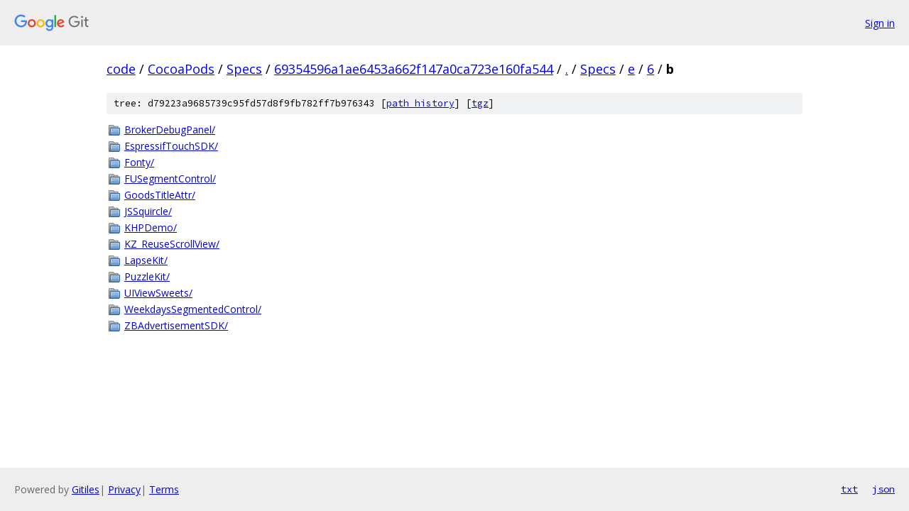

--- FILE ---
content_type: text/html; charset=utf-8
request_url: https://code.googlesource.com/CocoaPods/Specs/+/69354596a1ae6453a662f147a0ca723e160fa544/Specs/e/6/b?autodive=0%2F%2F%2F%2F%2F/
body_size: 1012
content:
<!DOCTYPE html><html lang="en"><head><meta charset="utf-8"><meta name="viewport" content="width=device-width, initial-scale=1"><title>Specs/e/6/b - CocoaPods/Specs - Git at Google</title><link rel="stylesheet" type="text/css" href="/+static/base.css"><!-- default customHeadTagPart --></head><body class="Site"><header class="Site-header"><div class="Header"><a class="Header-image" href="/"><img src="//www.gstatic.com/images/branding/lockups/2x/lockup_git_color_108x24dp.png" width="108" height="24" alt="Google Git"></a><div class="Header-menu"> <a class="Header-menuItem" href="https://accounts.google.com/AccountChooser?faa=1&amp;continue=https://code.googlesource.com/login/CocoaPods/Specs/%2B/69354596a1ae6453a662f147a0ca723e160fa544/Specs/e/6/b?autodive%3D0%252F%252F%252F%252F%252F%252F">Sign in</a> </div></div></header><div class="Site-content"><div class="Container "><div class="Breadcrumbs"><a class="Breadcrumbs-crumb" href="/?format=HTML">code</a> / <a class="Breadcrumbs-crumb" href="/CocoaPods/">CocoaPods</a> / <a class="Breadcrumbs-crumb" href="/CocoaPods/Specs/">Specs</a> / <a class="Breadcrumbs-crumb" href="/CocoaPods/Specs/+/69354596a1ae6453a662f147a0ca723e160fa544">69354596a1ae6453a662f147a0ca723e160fa544</a> / <a class="Breadcrumbs-crumb" href="/CocoaPods/Specs/+/69354596a1ae6453a662f147a0ca723e160fa544/?autodive=0%2F%2F%2F%2F%2F%2F">.</a> / <a class="Breadcrumbs-crumb" href="/CocoaPods/Specs/+/69354596a1ae6453a662f147a0ca723e160fa544/Specs?autodive=0%2F%2F%2F%2F%2F%2F">Specs</a> / <a class="Breadcrumbs-crumb" href="/CocoaPods/Specs/+/69354596a1ae6453a662f147a0ca723e160fa544/Specs/e?autodive=0%2F%2F%2F%2F%2F%2F">e</a> / <a class="Breadcrumbs-crumb" href="/CocoaPods/Specs/+/69354596a1ae6453a662f147a0ca723e160fa544/Specs/e/6?autodive=0%2F%2F%2F%2F%2F%2F">6</a> / <span class="Breadcrumbs-crumb">b</span></div><div class="TreeDetail"><div class="u-sha1 u-monospace TreeDetail-sha1">tree: d79223a9685739c95fd57d8f9fb782ff7b976343 [<a href="/CocoaPods/Specs/+log/69354596a1ae6453a662f147a0ca723e160fa544/Specs/e/6/b">path history</a>] <span>[<a href="/CocoaPods/Specs/+archive/69354596a1ae6453a662f147a0ca723e160fa544/Specs/e/6/b.tar.gz">tgz</a>]</span></div><ol class="FileList"><li class="FileList-item FileList-item--gitTree" title="Tree - BrokerDebugPanel/"><a class="FileList-itemLink" href="/CocoaPods/Specs/+/69354596a1ae6453a662f147a0ca723e160fa544/Specs/e/6/b/BrokerDebugPanel?autodive=0%2F%2F%2F%2F%2F%2F/">BrokerDebugPanel/</a></li><li class="FileList-item FileList-item--gitTree" title="Tree - EspressifTouchSDK/"><a class="FileList-itemLink" href="/CocoaPods/Specs/+/69354596a1ae6453a662f147a0ca723e160fa544/Specs/e/6/b/EspressifTouchSDK?autodive=0%2F%2F%2F%2F%2F%2F/">EspressifTouchSDK/</a></li><li class="FileList-item FileList-item--gitTree" title="Tree - Fonty/"><a class="FileList-itemLink" href="/CocoaPods/Specs/+/69354596a1ae6453a662f147a0ca723e160fa544/Specs/e/6/b/Fonty?autodive=0%2F%2F%2F%2F%2F%2F/">Fonty/</a></li><li class="FileList-item FileList-item--gitTree" title="Tree - FUSegmentControl/"><a class="FileList-itemLink" href="/CocoaPods/Specs/+/69354596a1ae6453a662f147a0ca723e160fa544/Specs/e/6/b/FUSegmentControl?autodive=0%2F%2F%2F%2F%2F%2F/">FUSegmentControl/</a></li><li class="FileList-item FileList-item--gitTree" title="Tree - GoodsTitleAttr/"><a class="FileList-itemLink" href="/CocoaPods/Specs/+/69354596a1ae6453a662f147a0ca723e160fa544/Specs/e/6/b/GoodsTitleAttr?autodive=0%2F%2F%2F%2F%2F%2F/">GoodsTitleAttr/</a></li><li class="FileList-item FileList-item--gitTree" title="Tree - JSSquircle/"><a class="FileList-itemLink" href="/CocoaPods/Specs/+/69354596a1ae6453a662f147a0ca723e160fa544/Specs/e/6/b/JSSquircle?autodive=0%2F%2F%2F%2F%2F%2F/">JSSquircle/</a></li><li class="FileList-item FileList-item--gitTree" title="Tree - KHPDemo/"><a class="FileList-itemLink" href="/CocoaPods/Specs/+/69354596a1ae6453a662f147a0ca723e160fa544/Specs/e/6/b/KHPDemo?autodive=0%2F%2F%2F%2F%2F%2F/">KHPDemo/</a></li><li class="FileList-item FileList-item--gitTree" title="Tree - KZ_ReuseScrollView/"><a class="FileList-itemLink" href="/CocoaPods/Specs/+/69354596a1ae6453a662f147a0ca723e160fa544/Specs/e/6/b/KZ_ReuseScrollView?autodive=0%2F%2F%2F%2F%2F%2F/">KZ_ReuseScrollView/</a></li><li class="FileList-item FileList-item--gitTree" title="Tree - LapseKit/"><a class="FileList-itemLink" href="/CocoaPods/Specs/+/69354596a1ae6453a662f147a0ca723e160fa544/Specs/e/6/b/LapseKit?autodive=0%2F%2F%2F%2F%2F%2F/">LapseKit/</a></li><li class="FileList-item FileList-item--gitTree" title="Tree - PuzzleKit/"><a class="FileList-itemLink" href="/CocoaPods/Specs/+/69354596a1ae6453a662f147a0ca723e160fa544/Specs/e/6/b/PuzzleKit?autodive=0%2F%2F%2F%2F%2F%2F/">PuzzleKit/</a></li><li class="FileList-item FileList-item--gitTree" title="Tree - UIViewSweets/"><a class="FileList-itemLink" href="/CocoaPods/Specs/+/69354596a1ae6453a662f147a0ca723e160fa544/Specs/e/6/b/UIViewSweets?autodive=0%2F%2F%2F%2F%2F%2F/">UIViewSweets/</a></li><li class="FileList-item FileList-item--gitTree" title="Tree - WeekdaysSegmentedControl/"><a class="FileList-itemLink" href="/CocoaPods/Specs/+/69354596a1ae6453a662f147a0ca723e160fa544/Specs/e/6/b/WeekdaysSegmentedControl?autodive=0%2F%2F%2F%2F%2F%2F/">WeekdaysSegmentedControl/</a></li><li class="FileList-item FileList-item--gitTree" title="Tree - ZBAdvertisementSDK/"><a class="FileList-itemLink" href="/CocoaPods/Specs/+/69354596a1ae6453a662f147a0ca723e160fa544/Specs/e/6/b/ZBAdvertisementSDK?autodive=0%2F%2F%2F%2F%2F%2F/">ZBAdvertisementSDK/</a></li></ol></div></div> <!-- Container --></div> <!-- Site-content --><footer class="Site-footer"><div class="Footer"><span class="Footer-poweredBy">Powered by <a href="https://gerrit.googlesource.com/gitiles/">Gitiles</a>| <a href="https://policies.google.com/privacy">Privacy</a>| <a href="https://policies.google.com/terms">Terms</a></span><span class="Footer-formats"><a class="u-monospace Footer-formatsItem" href="?format=TEXT">txt</a> <a class="u-monospace Footer-formatsItem" href="?format=JSON">json</a></span></div></footer></body></html>